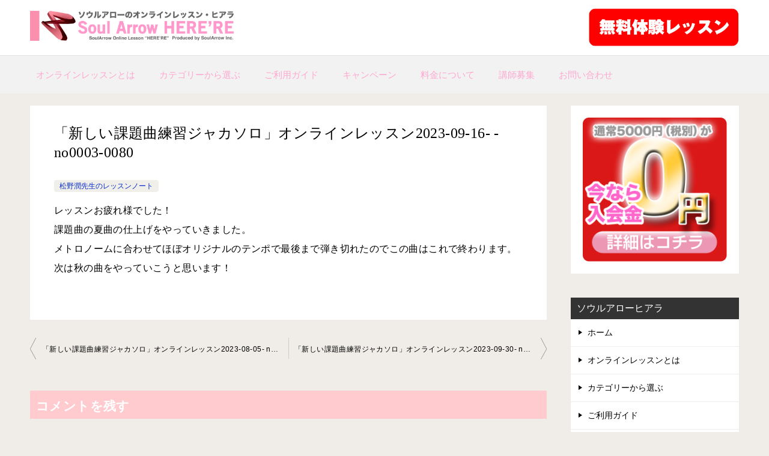

--- FILE ---
content_type: text/html; charset=UTF-8
request_url: https://herere-soularrow.net/%E3%80%8C%E6%96%B0%E3%81%97%E3%81%84%E8%AA%B2%E9%A1%8C%E6%9B%B2%E7%B7%B4%E7%BF%92%E3%82%B8%E3%83%A3%E3%82%AB%E3%82%BD%E3%83%AD%E3%80%8D%E3%82%AA%E3%83%B3%E3%83%A9%E3%82%A4%E3%83%B3%E3%83%AC%E3%83%83-2/
body_size: 8626
content:
<!doctype html>
<html lang="ja" class="col2 layout-footer-show">
<head>
<!-- Global site tag (gtag.js) - Google Analytics -->
<script async src="https://www.googletagmanager.com/gtag/js?id=UA-5277761-25"></script>
<script>
  window.dataLayer = window.dataLayer || [];
  function gtag(){dataLayer.push(arguments);}
  gtag('js', new Date());

  gtag('config', 'UA-5277761-25');
</script>	<meta charset="UTF-8">
	<meta name="viewport" content="width=device-width, initial-scale=1">
	<link rel="profile" href="http://gmpg.org/xfn/11">

	<title>「新しい課題曲練習ジャカソロ」オンラインレッスン2023-09-16- ­no0003-­0080 ｜ 〈ヒアラ〉オンラインレッスン ソウルアロー HERE&#039;RE</title>
<meta name='robots' content='max-image-preview:large' />
    <script>
        var ajaxurl = 'https://herere-soularrow.net/wp-admin/admin-ajax.php';
        var sns_cnt = false;
            </script>
	<link rel="alternate" type="application/rss+xml" title="〈ヒアラ〉オンラインレッスン ソウルアロー HERE&#039;RE &raquo; フィード" href="https://herere-soularrow.net/feed/" />
<link rel="alternate" type="application/rss+xml" title="〈ヒアラ〉オンラインレッスン ソウルアロー HERE&#039;RE &raquo; コメントフィード" href="https://herere-soularrow.net/comments/feed/" />
<link rel="alternate" type="application/rss+xml" title="〈ヒアラ〉オンラインレッスン ソウルアロー HERE&#039;RE &raquo; 「新しい課題曲練習ジャカソロ」オンラインレッスン2023-09-16- ­no0003-­0080 のコメントのフィード" href="https://herere-soularrow.net/%e3%80%8c%e6%96%b0%e3%81%97%e3%81%84%e8%aa%b2%e9%a1%8c%e6%9b%b2%e7%b7%b4%e7%bf%92%e3%82%b8%e3%83%a3%e3%82%ab%e3%82%bd%e3%83%ad%e3%80%8d%e3%82%aa%e3%83%b3%e3%83%a9%e3%82%a4%e3%83%b3%e3%83%ac%e3%83%83-2/feed/" />
<link rel='stylesheet' id='wp-block-library-css' href='https://herere-soularrow.net/wp-includes/css/dist/block-library/style.min.css?ver=6.1.9' type='text/css' media='all' />
<style id='wp-block-library-inline-css' type='text/css'>
.has-text-align-justify{text-align:justify;}
</style>
<link rel='stylesheet' id='jetpack-videopress-video-block-view-css' href='https://herere-soularrow.net/wp-content/plugins/jetpack/jetpack_vendor/automattic/jetpack-videopress/build/block-editor/blocks/video/view.css?minify=false&#038;ver=34ae973733627b74a14e' type='text/css' media='all' />
<link rel='stylesheet' id='mediaelement-css' href='https://herere-soularrow.net/wp-includes/js/mediaelement/mediaelementplayer-legacy.min.css?ver=4.2.17' type='text/css' media='all' />
<link rel='stylesheet' id='wp-mediaelement-css' href='https://herere-soularrow.net/wp-includes/js/mediaelement/wp-mediaelement.min.css?ver=6.1.9' type='text/css' media='all' />
<link rel='stylesheet' id='classic-theme-styles-css' href='https://herere-soularrow.net/wp-includes/css/classic-themes.min.css?ver=1' type='text/css' media='all' />
<style id='global-styles-inline-css' type='text/css'>
body{--wp--preset--color--black: #000000;--wp--preset--color--cyan-bluish-gray: #abb8c3;--wp--preset--color--white: #ffffff;--wp--preset--color--pale-pink: #f78da7;--wp--preset--color--vivid-red: #cf2e2e;--wp--preset--color--luminous-vivid-orange: #ff6900;--wp--preset--color--luminous-vivid-amber: #fcb900;--wp--preset--color--light-green-cyan: #7bdcb5;--wp--preset--color--vivid-green-cyan: #00d084;--wp--preset--color--pale-cyan-blue: #8ed1fc;--wp--preset--color--vivid-cyan-blue: #0693e3;--wp--preset--color--vivid-purple: #9b51e0;--wp--preset--gradient--vivid-cyan-blue-to-vivid-purple: linear-gradient(135deg,rgba(6,147,227,1) 0%,rgb(155,81,224) 100%);--wp--preset--gradient--light-green-cyan-to-vivid-green-cyan: linear-gradient(135deg,rgb(122,220,180) 0%,rgb(0,208,130) 100%);--wp--preset--gradient--luminous-vivid-amber-to-luminous-vivid-orange: linear-gradient(135deg,rgba(252,185,0,1) 0%,rgba(255,105,0,1) 100%);--wp--preset--gradient--luminous-vivid-orange-to-vivid-red: linear-gradient(135deg,rgba(255,105,0,1) 0%,rgb(207,46,46) 100%);--wp--preset--gradient--very-light-gray-to-cyan-bluish-gray: linear-gradient(135deg,rgb(238,238,238) 0%,rgb(169,184,195) 100%);--wp--preset--gradient--cool-to-warm-spectrum: linear-gradient(135deg,rgb(74,234,220) 0%,rgb(151,120,209) 20%,rgb(207,42,186) 40%,rgb(238,44,130) 60%,rgb(251,105,98) 80%,rgb(254,248,76) 100%);--wp--preset--gradient--blush-light-purple: linear-gradient(135deg,rgb(255,206,236) 0%,rgb(152,150,240) 100%);--wp--preset--gradient--blush-bordeaux: linear-gradient(135deg,rgb(254,205,165) 0%,rgb(254,45,45) 50%,rgb(107,0,62) 100%);--wp--preset--gradient--luminous-dusk: linear-gradient(135deg,rgb(255,203,112) 0%,rgb(199,81,192) 50%,rgb(65,88,208) 100%);--wp--preset--gradient--pale-ocean: linear-gradient(135deg,rgb(255,245,203) 0%,rgb(182,227,212) 50%,rgb(51,167,181) 100%);--wp--preset--gradient--electric-grass: linear-gradient(135deg,rgb(202,248,128) 0%,rgb(113,206,126) 100%);--wp--preset--gradient--midnight: linear-gradient(135deg,rgb(2,3,129) 0%,rgb(40,116,252) 100%);--wp--preset--duotone--dark-grayscale: url('#wp-duotone-dark-grayscale');--wp--preset--duotone--grayscale: url('#wp-duotone-grayscale');--wp--preset--duotone--purple-yellow: url('#wp-duotone-purple-yellow');--wp--preset--duotone--blue-red: url('#wp-duotone-blue-red');--wp--preset--duotone--midnight: url('#wp-duotone-midnight');--wp--preset--duotone--magenta-yellow: url('#wp-duotone-magenta-yellow');--wp--preset--duotone--purple-green: url('#wp-duotone-purple-green');--wp--preset--duotone--blue-orange: url('#wp-duotone-blue-orange');--wp--preset--font-size--small: 13px;--wp--preset--font-size--medium: 20px;--wp--preset--font-size--large: 36px;--wp--preset--font-size--x-large: 42px;--wp--preset--spacing--20: 0.44rem;--wp--preset--spacing--30: 0.67rem;--wp--preset--spacing--40: 1rem;--wp--preset--spacing--50: 1.5rem;--wp--preset--spacing--60: 2.25rem;--wp--preset--spacing--70: 3.38rem;--wp--preset--spacing--80: 5.06rem;}:where(.is-layout-flex){gap: 0.5em;}body .is-layout-flow > .alignleft{float: left;margin-inline-start: 0;margin-inline-end: 2em;}body .is-layout-flow > .alignright{float: right;margin-inline-start: 2em;margin-inline-end: 0;}body .is-layout-flow > .aligncenter{margin-left: auto !important;margin-right: auto !important;}body .is-layout-constrained > .alignleft{float: left;margin-inline-start: 0;margin-inline-end: 2em;}body .is-layout-constrained > .alignright{float: right;margin-inline-start: 2em;margin-inline-end: 0;}body .is-layout-constrained > .aligncenter{margin-left: auto !important;margin-right: auto !important;}body .is-layout-constrained > :where(:not(.alignleft):not(.alignright):not(.alignfull)){max-width: var(--wp--style--global--content-size);margin-left: auto !important;margin-right: auto !important;}body .is-layout-constrained > .alignwide{max-width: var(--wp--style--global--wide-size);}body .is-layout-flex{display: flex;}body .is-layout-flex{flex-wrap: wrap;align-items: center;}body .is-layout-flex > *{margin: 0;}:where(.wp-block-columns.is-layout-flex){gap: 2em;}.has-black-color{color: var(--wp--preset--color--black) !important;}.has-cyan-bluish-gray-color{color: var(--wp--preset--color--cyan-bluish-gray) !important;}.has-white-color{color: var(--wp--preset--color--white) !important;}.has-pale-pink-color{color: var(--wp--preset--color--pale-pink) !important;}.has-vivid-red-color{color: var(--wp--preset--color--vivid-red) !important;}.has-luminous-vivid-orange-color{color: var(--wp--preset--color--luminous-vivid-orange) !important;}.has-luminous-vivid-amber-color{color: var(--wp--preset--color--luminous-vivid-amber) !important;}.has-light-green-cyan-color{color: var(--wp--preset--color--light-green-cyan) !important;}.has-vivid-green-cyan-color{color: var(--wp--preset--color--vivid-green-cyan) !important;}.has-pale-cyan-blue-color{color: var(--wp--preset--color--pale-cyan-blue) !important;}.has-vivid-cyan-blue-color{color: var(--wp--preset--color--vivid-cyan-blue) !important;}.has-vivid-purple-color{color: var(--wp--preset--color--vivid-purple) !important;}.has-black-background-color{background-color: var(--wp--preset--color--black) !important;}.has-cyan-bluish-gray-background-color{background-color: var(--wp--preset--color--cyan-bluish-gray) !important;}.has-white-background-color{background-color: var(--wp--preset--color--white) !important;}.has-pale-pink-background-color{background-color: var(--wp--preset--color--pale-pink) !important;}.has-vivid-red-background-color{background-color: var(--wp--preset--color--vivid-red) !important;}.has-luminous-vivid-orange-background-color{background-color: var(--wp--preset--color--luminous-vivid-orange) !important;}.has-luminous-vivid-amber-background-color{background-color: var(--wp--preset--color--luminous-vivid-amber) !important;}.has-light-green-cyan-background-color{background-color: var(--wp--preset--color--light-green-cyan) !important;}.has-vivid-green-cyan-background-color{background-color: var(--wp--preset--color--vivid-green-cyan) !important;}.has-pale-cyan-blue-background-color{background-color: var(--wp--preset--color--pale-cyan-blue) !important;}.has-vivid-cyan-blue-background-color{background-color: var(--wp--preset--color--vivid-cyan-blue) !important;}.has-vivid-purple-background-color{background-color: var(--wp--preset--color--vivid-purple) !important;}.has-black-border-color{border-color: var(--wp--preset--color--black) !important;}.has-cyan-bluish-gray-border-color{border-color: var(--wp--preset--color--cyan-bluish-gray) !important;}.has-white-border-color{border-color: var(--wp--preset--color--white) !important;}.has-pale-pink-border-color{border-color: var(--wp--preset--color--pale-pink) !important;}.has-vivid-red-border-color{border-color: var(--wp--preset--color--vivid-red) !important;}.has-luminous-vivid-orange-border-color{border-color: var(--wp--preset--color--luminous-vivid-orange) !important;}.has-luminous-vivid-amber-border-color{border-color: var(--wp--preset--color--luminous-vivid-amber) !important;}.has-light-green-cyan-border-color{border-color: var(--wp--preset--color--light-green-cyan) !important;}.has-vivid-green-cyan-border-color{border-color: var(--wp--preset--color--vivid-green-cyan) !important;}.has-pale-cyan-blue-border-color{border-color: var(--wp--preset--color--pale-cyan-blue) !important;}.has-vivid-cyan-blue-border-color{border-color: var(--wp--preset--color--vivid-cyan-blue) !important;}.has-vivid-purple-border-color{border-color: var(--wp--preset--color--vivid-purple) !important;}.has-vivid-cyan-blue-to-vivid-purple-gradient-background{background: var(--wp--preset--gradient--vivid-cyan-blue-to-vivid-purple) !important;}.has-light-green-cyan-to-vivid-green-cyan-gradient-background{background: var(--wp--preset--gradient--light-green-cyan-to-vivid-green-cyan) !important;}.has-luminous-vivid-amber-to-luminous-vivid-orange-gradient-background{background: var(--wp--preset--gradient--luminous-vivid-amber-to-luminous-vivid-orange) !important;}.has-luminous-vivid-orange-to-vivid-red-gradient-background{background: var(--wp--preset--gradient--luminous-vivid-orange-to-vivid-red) !important;}.has-very-light-gray-to-cyan-bluish-gray-gradient-background{background: var(--wp--preset--gradient--very-light-gray-to-cyan-bluish-gray) !important;}.has-cool-to-warm-spectrum-gradient-background{background: var(--wp--preset--gradient--cool-to-warm-spectrum) !important;}.has-blush-light-purple-gradient-background{background: var(--wp--preset--gradient--blush-light-purple) !important;}.has-blush-bordeaux-gradient-background{background: var(--wp--preset--gradient--blush-bordeaux) !important;}.has-luminous-dusk-gradient-background{background: var(--wp--preset--gradient--luminous-dusk) !important;}.has-pale-ocean-gradient-background{background: var(--wp--preset--gradient--pale-ocean) !important;}.has-electric-grass-gradient-background{background: var(--wp--preset--gradient--electric-grass) !important;}.has-midnight-gradient-background{background: var(--wp--preset--gradient--midnight) !important;}.has-small-font-size{font-size: var(--wp--preset--font-size--small) !important;}.has-medium-font-size{font-size: var(--wp--preset--font-size--medium) !important;}.has-large-font-size{font-size: var(--wp--preset--font-size--large) !important;}.has-x-large-font-size{font-size: var(--wp--preset--font-size--x-large) !important;}
.wp-block-navigation a:where(:not(.wp-element-button)){color: inherit;}
:where(.wp-block-columns.is-layout-flex){gap: 2em;}
.wp-block-pullquote{font-size: 1.5em;line-height: 1.6;}
</style>
<link rel='stylesheet' id='contact-form-7-css' href='https://herere-soularrow.net/wp-content/plugins/contact-form-7/includes/css/styles.css?ver=5.7.7' type='text/css' media='all' />
<link rel='stylesheet' id='whats-new-style-css' href='https://herere-soularrow.net/wp-content/plugins/whats-new-genarator/whats-new.css?ver=2.0.2' type='text/css' media='all' />
<link rel='stylesheet' id='wp-show-posts-css' href='https://herere-soularrow.net/wp-content/plugins/wp-show-posts/css/wp-show-posts-min.css?ver=1.1.6' type='text/css' media='all' />
<link rel='stylesheet' id='keni-style-css' href='https://herere-soularrow.net/wp-content/themes/keni80_wp_standard_all_202010161810/style.css?ver=6.1.9' type='text/css' media='all' />
<link rel='stylesheet' id='keni_base-css' href='https://herere-soularrow.net/wp-content/themes/keni80_wp_standard_all_202010161810/base.css?ver=6.1.9' type='text/css' media='all' />
<link rel='stylesheet' id='keni-advanced-css' href='https://herere-soularrow.net/wp-content/themes/keni80_wp_standard_all_202010161810/advanced.css?ver=6.1.9' type='text/css' media='all' />
<link rel='stylesheet' id='keni_base_default-css' href='https://herere-soularrow.net/wp-content/themes/keni80_wp_standard_all_202010161810/default-style.css?ver=6.1.9' type='text/css' media='all' />
<link rel='stylesheet' id='newpost-catch-css' href='https://herere-soularrow.net/wp-content/plugins/newpost-catch/style.css?ver=6.1.9' type='text/css' media='all' />
<link rel='stylesheet' id='jetpack_css-css' href='https://herere-soularrow.net/wp-content/plugins/jetpack/css/jetpack.css?ver=12.5.1' type='text/css' media='all' />
<link rel="canonical" href="https://herere-soularrow.net/%e3%80%8c%e6%96%b0%e3%81%97%e3%81%84%e8%aa%b2%e9%a1%8c%e6%9b%b2%e7%b7%b4%e7%bf%92%e3%82%b8%e3%83%a3%e3%82%ab%e3%82%bd%e3%83%ad%e3%80%8d%e3%82%aa%e3%83%b3%e3%83%a9%e3%82%a4%e3%83%b3%e3%83%ac%e3%83%83-2/" />
<link rel="EditURI" type="application/rsd+xml" title="RSD" href="https://herere-soularrow.net/xmlrpc.php?rsd" />
<link rel='shortlink' href='https://wp.me/p5dm7v-RN' />
<meta name="description" content="レッスンお疲れ様でした！ 課題曲の夏曲の仕上げをやっていきました。 メトロノームに合わせてほぼオリジナルのテンポで最後まで弾き切れたのでこの曲はこれで終わります。 次は秋の曲をやっていこうと思います！">
        <!--OGP-->
		<meta property="og:type" content="article" />
<meta property="og:url" content="https://herere-soularrow.net/%e3%80%8c%e6%96%b0%e3%81%97%e3%81%84%e8%aa%b2%e9%a1%8c%e6%9b%b2%e7%b7%b4%e7%bf%92%e3%82%b8%e3%83%a3%e3%82%ab%e3%82%bd%e3%83%ad%e3%80%8d%e3%82%aa%e3%83%b3%e3%83%a9%e3%82%a4%e3%83%b3%e3%83%ac%e3%83%83-2/" />
        <meta property="og:title" content="「新しい課題曲練習ジャカソロ」オンラインレッスン2023-09-16- ­no0003-­0080 ｜ 〈ヒアラ〉オンラインレッスン ソウルアロー HERE&#039;RE"/>
        <meta property="og:description" content="レッスンお疲れ様でした！ 課題曲の夏曲の仕上げをやっていきました。 メトロノームに合わせてほぼオリジナルのテンポで最後まで弾き切れたのでこの曲はこれで終わります。 次は秋の曲をやっていこうと思います！">
        <meta property="og:site_name" content="〈ヒアラ〉オンラインレッスン ソウルアロー HERE&#039;RE">
        <meta property="og:image" content="https://herere-soularrow.net/wp-content/uploads/2020/04/herere_eye.jpg">
		            <meta property="og:image:type" content="image/jpeg">
			            <meta property="og:image:width" content="800">
            <meta property="og:image:height" content="504">
			        <meta property="og:locale" content="ja_JP">
		        <!--OGP-->
		            <!-- Twitter Cards -->
			                    <meta name="twitter:card" content="summary_large_image"/>
                    <meta name="twitter:image" content="https://herere-soularrow.net/wp-content/uploads/2020/04/herere_eye.jpg"/>
            <!--/Twitter Cards-->
			
<!-- Jetpack Open Graph Tags -->
<meta property="og:type" content="article" />
<meta property="og:title" content="「新しい課題曲練習ジャカソロ」オンラインレッスン2023-09-16- ­no0003-­0080" />
<meta property="og:url" content="https://herere-soularrow.net/%e3%80%8c%e6%96%b0%e3%81%97%e3%81%84%e8%aa%b2%e9%a1%8c%e6%9b%b2%e7%b7%b4%e7%bf%92%e3%82%b8%e3%83%a3%e3%82%ab%e3%82%bd%e3%83%ad%e3%80%8d%e3%82%aa%e3%83%b3%e3%83%a9%e3%82%a4%e3%83%b3%e3%83%ac%e3%83%83-2/" />
<meta property="og:description" content="レッスンお疲れ様でした！ 課題曲の夏曲の仕上げをやっていきました。 メトロノームに合わせてほぼオリジナルのテン&hellip;" />
<meta property="article:published_time" content="2023-09-16T10:28:35+00:00" />
<meta property="article:modified_time" content="2023-09-16T10:28:35+00:00" />
<meta property="og:site_name" content="〈ヒアラ〉オンラインレッスン ソウルアロー HERE&#039;RE" />
<meta property="og:image" content="https://herere-soularrow.net/wp-content/uploads/2020/04/herere_eye.jpg" />
<meta property="og:image:width" content="800" />
<meta property="og:image:height" content="504" />
<meta property="og:image:alt" content="" />
<meta property="og:locale" content="ja_JP" />
<meta name="twitter:creator" content="@hereresoularrow" />
<meta name="twitter:text:title" content="「新しい課題曲練習ジャカソロ」オンラインレッスン2023-09-16- ­no0003-­0080" />
<meta name="twitter:image" content="https://herere-soularrow.net/wp-content/uploads/2020/04/herere_eye.jpg?w=640" />
<meta name="twitter:card" content="summary_large_image" />

<!-- End Jetpack Open Graph Tags -->
<link rel="icon" href="https://herere-soularrow.net/wp-content/uploads/0693a4dfb2d7f3ac34310a95e9c1414d-300x300.jpg" sizes="32x32" />
<link rel="icon" href="https://herere-soularrow.net/wp-content/uploads/0693a4dfb2d7f3ac34310a95e9c1414d-300x300.jpg" sizes="192x192" />
<link rel="apple-touch-icon" href="https://herere-soularrow.net/wp-content/uploads/0693a4dfb2d7f3ac34310a95e9c1414d-300x300.jpg" />
<meta name="msapplication-TileImage" content="https://herere-soularrow.net/wp-content/uploads/0693a4dfb2d7f3ac34310a95e9c1414d-300x300.jpg" />
</head>

<body class="post-template-default single single-post postid-3335 single-format-standard wp-custom-logo"><!--ページの属性-->

<div id="top" class="keni-container">

<!--▼▼ ヘッダー ▼▼-->
<div class="keni-header_wrap">
	<div class="keni-header_outer">
		
		<header class="keni-header keni-header_col1">
			<div class="keni-header_inner">

							<p class="site-title"><a href="https://herere-soularrow.net/" rel="home"><img src="https://herere-soularrow.net/wp-content/uploads/2014/11/hrere_logo.png" alt="〈ヒアラ〉オンラインレッスン ソウルアロー HERE&#039;RE"width='1100' height='180'></a></p>
			
			<div class="keni-header_cont">
			<p class="tel-number">
<a href="/contact_01/"><img src="/wp-content/uploads/2014/12/contact.png" alt="" width="250" /></a></p>			</div>

			</div><!--keni-header_inner-->
		</header><!--keni-header-->	</div><!--keni-header_outer-->
</div><!--keni-header_wrap-->
<!--▲▲ ヘッダー ▲▲-->

<div id="click-space"></div>

<!--▼▼ グローバルナビ ▼▼-->
<div class="keni-gnav_wrap">
	<div class="keni-gnav_outer">
		<nav class="keni-gnav">
			<div class="keni-gnav_inner">

				<ul id="menu" class="keni-gnav_cont">
				<li id="menu-item-94" class="menu-item menu-item-type-post_type menu-item-object-page menu-item-94"><a href="https://herere-soularrow.net/%e3%82%aa%e3%83%b3%e3%83%a9%e3%82%a4%e3%83%b3%e3%83%ac%e3%83%83%e3%82%b9%e3%83%b3%e3%81%a8%e3%81%af/">オンラインレッスンとは</a></li>
<li id="menu-item-97" class="menu-item menu-item-type-post_type menu-item-object-page menu-item-97"><a href="https://herere-soularrow.net/%e3%82%ab%e3%83%86%e3%82%b4%e3%83%aa%e3%83%bc%e3%81%8b%e3%82%89%e9%81%b8%e3%81%b6/">カテゴリーから選ぶ</a></li>
<li id="menu-item-96" class="menu-item menu-item-type-post_type menu-item-object-page menu-item-96"><a href="https://herere-soularrow.net/%e3%81%94%e5%88%a9%e7%94%a8%e3%82%ac%e3%82%a4%e3%83%89/">ご利用ガイド</a></li>
<li id="menu-item-92" class="menu-item menu-item-type-post_type menu-item-object-page menu-item-92"><a href="https://herere-soularrow.net/%e3%82%ad%e3%83%a3%e3%83%b3%e3%83%9a%e3%83%bc%e3%83%b3/">キャンペーン</a></li>
<li id="menu-item-93" class="menu-item menu-item-type-post_type menu-item-object-page menu-item-93"><a href="https://herere-soularrow.net/%e6%96%99%e9%87%91/">料金について</a></li>
<li id="menu-item-620" class="menu-item menu-item-type-post_type menu-item-object-page menu-item-620"><a href="https://herere-soularrow.net/%e8%ac%9b%e5%b8%ab%e5%8b%9f%e9%9b%86%e6%b1%82%e4%ba%ba%e3%81%a8%e6%8e%a1%e7%94%a8%e3%81%ab%e3%81%a4%e3%81%84%e3%81%a6/">講師募集</a></li>
<li id="menu-item-95" class="menu-item menu-item-type-post_type menu-item-object-page menu-item-95"><a href="https://herere-soularrow.net/contact_01/">お問い合わせ</a></li>
				<li class="menu-search"><div class="search-box">
	<form role="search" method="get" id="keni_search" class="searchform" action="https://herere-soularrow.net/">
		<input type="text" value="" name="s"><button class="btn-search"><img src="https://herere-soularrow.net/wp-content/themes/keni80_wp_standard_all_202010161810/images/icon/search_black.svg" width="18" height="18" alt="検索"></button>
	</form>
</div></li>
				</ul>
			</div>
			<div class="keni-gnav_btn_wrap">
				<div class="keni-gnav_btn"><span class="keni-gnav_btn_icon-open"></span></div>
			</div>
		</nav>
	</div>
</div>



<div class="keni-main_wrap">
	<div class="keni-main_outer">

		<!--▼▼ メインコンテンツ ▼▼-->
		<main id="main" class="keni-main">
			<div class="keni-main_inner">

				<aside class="free-area free-area_before-title">
									</aside><!-- #secondary -->

		<article class="post-3335 post type-post status-publish format-standard has-post-thumbnail category-103 keni-section" itemscope itemtype="http://schema.org/Article">
<meta itemscope itemprop="mainEntityOfPage"  itemType="https://schema.org/WebPage" itemid="https://herere-soularrow.net/%e3%80%8c%e6%96%b0%e3%81%97%e3%81%84%e8%aa%b2%e9%a1%8c%e6%9b%b2%e7%b7%b4%e7%bf%92%e3%82%b8%e3%83%a3%e3%82%ab%e3%82%bd%e3%83%ad%e3%80%8d%e3%82%aa%e3%83%b3%e3%83%a9%e3%82%a4%e3%83%b3%e3%83%ac%e3%83%83-2/" />

<div class="keni-section_wrap article_wrap">
	<div class="keni-section">

		<header class="article-header">
			<h1 class="entry_title" itemprop="headline">「新しい課題曲練習ジャカソロ」オンラインレッスン2023-09-16- ­no0003-­0080</h1>
			<div class="entry_status">
		<ul class="entry_category">
		<li class="entry_category_item %e6%9d%be%e9%87%8e%e6%bd%a4%e5%85%88%e7%94%9f%e3%81%ae%e3%83%ac%e3%83%83%e3%82%b9%e3%83%b3%e3%83%8e%e3%83%bc%e3%83%88"><a href="https://herere-soularrow.net/category/%e3%83%ac%e3%83%83%e3%82%b9%e3%83%b3%e3%83%8e%e3%83%bc%e3%83%88/%e6%9d%be%e9%87%8e%e6%bd%a4%e5%85%88%e7%94%9f%e3%81%ae%e3%83%ac%e3%83%83%e3%82%b9%e3%83%b3%e3%83%8e%e3%83%bc%e3%83%88/">松野潤先生のレッスンノート</a></li>	</ul>
</div>					</header><!-- .article-header -->

		<div class="article-body" itemprop="articleBody">
			
			<p>レッスンお疲れ様でした！<br />
課題曲の夏曲の仕上げをやっていきました。<br />
メトロノームに合わせてほぼオリジナルのテンポで最後まで弾き切れたのでこの曲はこれで終わります。<br />
次は秋の曲をやっていこうと思います！</p>

		</div><!-- .article-body -->

	    </div><!-- .keni-section -->
</div><!-- .keni-section_wrap -->


<div class="behind-article-area">

<div class="keni-section_wrap keni-section_wrap_style02">
	<div class="keni-section">


				
	<nav class="navigation post-navigation" aria-label="投稿">
		<h2 class="screen-reader-text">投稿ナビゲーション</h2>
		<div class="nav-links"><div class="nav-previous"><a href="https://herere-soularrow.net/%e3%80%8c%e6%96%b0%e3%81%97%e3%81%84%e8%aa%b2%e9%a1%8c%e6%9b%b2%e7%b7%b4%e7%bf%92%e3%82%b8%e3%83%a3%e3%82%ab%e3%82%bd%e3%83%ad%e3%80%8d%e3%82%aa%e3%83%b3%e3%83%a9%e3%82%a4%e3%83%b3%e3%83%ac%e3%83%83/">「新しい課題曲練習ジャカソロ」オンラインレッスン2023-08-05- ­no0003-­0080</a></div><div class="nav-next"><a href="https://herere-soularrow.net/%e3%80%8c%e6%96%b0%e3%81%97%e3%81%84%e8%aa%b2%e9%a1%8c%e6%9b%b2%e7%b7%b4%e7%bf%92%e3%82%b8%e3%83%a3%e3%82%ab%e3%82%bd%e3%83%ad%e3%80%8d%e3%82%aa%e3%83%b3%e3%83%a9%e3%82%a4%e3%83%b3%e3%83%ac%e3%83%83-3/">「新しい課題曲練習ジャカソロ」オンラインレッスン2023-09-30- ­no0003-­0080</a></div></div>
	</nav>
	</div>
</div>
</div><!-- .behind-article-area -->

</article><!-- #post-## -->



<div class="keni-section_wrap keni-section_wrap_style02">
	<section id="comments" class="comments-area keni-section">


	<div id="respond" class="comment-respond">
		<h2 id="reply-title" class="comment-reply-title">コメントを残す</h2><form action="https://herere-soularrow.net/wp-comments-post.php" method="post" id="commentform" class="comment-form" novalidate><div class="comment-form-author"><p class="comment-form_item_title"><label for="author"><small>名前 <span class="required">必須</span></small></label></p><p class="comment-form_item_input"><input id="author" class="w60" name="author" type="text" value="" size="30" aria-required="true" required="required" /></p></div>
<div class="comment-form-email comment-form-mail"><p class="comment-form_item_title"><label for="email"><small>メール（公開されません） <span class="required">必須</span></small></label></p><p class="comment-form_item_input"><input id="email" class="w60" name="email" type="email" value="" size="30" aria-required="true" required="required" /></p></div>
<div class="comment-form-url"><p class="comment-form_item_title"><label for="url"><small>サイト</small></label></p><p class="comment-form_item_input"><input id="url" class="w60" name="url" type="url" value="" size="30" /></p></div>
<p class="comment-form-comment comment-form_item_title"><label for="comment"><small>コメント</small></label></p><p class="comment-form_item_textarea"><textarea id="comment" name="comment" class="w100" cols="45" rows="8" maxlength="65525" aria-required="true" required="required"></textarea></p><div class="form-submit al-c m20-t"><p><input name="submit" type="submit" id="submit" class="submit btn btn-form01 dir-arw_r btn_style03" value="コメントを送信" /> <input type='hidden' name='comment_post_ID' value='3335' id='comment_post_ID' />
<input type='hidden' name='comment_parent' id='comment_parent' value='0' />
</p></div><p style="display: none;"><input type="hidden" id="akismet_comment_nonce" name="akismet_comment_nonce" value="4f89bbd35f" /></p><p style="display: none !important;" class="akismet-fields-container" data-prefix="ak_"><label>&#916;<textarea name="ak_hp_textarea" cols="45" rows="8" maxlength="100"></textarea></label><input type="hidden" id="ak_js_1" name="ak_js" value="62"/><script>document.getElementById( "ak_js_1" ).setAttribute( "value", ( new Date() ).getTime() );</script></p></form>	</div><!-- #respond -->
		
</section>
</div>
				<aside class="free-area free-area_after-cont">
									</aside><!-- #secondary -->

			</div><!-- .keni-main_inner -->
		</main><!-- .keni-main -->


<aside id="secondary" class="keni-sub">
	<div id="text-2" class="keni-section_wrap widget widget_text"><section class="keni-section">			<div class="textwidget"><a href="/キャンペーン/"><img src="/wp-content/uploads/2014/11/muryoucamp2.png" alt="キャンペーン" width="100%"  class="alignnone size-full wp-image-443" /></a></div>
		</section></div><div id="nav_menu-2" class="keni-section_wrap widget widget_nav_menu"><section class="keni-section"><h3 class="sub-section_title">ソウルアローヒアラ</h3><div class="menu-%e3%83%95%e3%83%83%e3%82%bf%e3%83%bc%e3%83%a1%e3%83%8b%e3%83%a5%e3%83%bc-container"><ul id="menu-%e3%83%95%e3%83%83%e3%82%bf%e3%83%bc%e3%83%a1%e3%83%8b%e3%83%a5%e3%83%bc" class="menu"><li id="menu-item-251" class="menu-item menu-item-type-custom menu-item-object-custom menu-item-home menu-item-251"><a href="http://herere-soularrow.net/">ホーム</a></li>
<li id="menu-item-255" class="menu-item menu-item-type-post_type menu-item-object-page menu-item-255"><a href="https://herere-soularrow.net/%e3%82%aa%e3%83%b3%e3%83%a9%e3%82%a4%e3%83%b3%e3%83%ac%e3%83%83%e3%82%b9%e3%83%b3%e3%81%a8%e3%81%af/">オンラインレッスンとは</a></li>
<li id="menu-item-252" class="menu-item menu-item-type-post_type menu-item-object-page menu-item-252"><a href="https://herere-soularrow.net/%e3%82%ab%e3%83%86%e3%82%b4%e3%83%aa%e3%83%bc%e3%81%8b%e3%82%89%e9%81%b8%e3%81%b6/">カテゴリーから選ぶ</a></li>
<li id="menu-item-256" class="menu-item menu-item-type-post_type menu-item-object-page menu-item-256"><a href="https://herere-soularrow.net/%e3%81%94%e5%88%a9%e7%94%a8%e3%82%ac%e3%82%a4%e3%83%89/">ご利用ガイド</a></li>
<li id="menu-item-253" class="menu-item menu-item-type-post_type menu-item-object-page menu-item-253"><a href="https://herere-soularrow.net/%e3%82%ad%e3%83%a3%e3%83%b3%e3%83%9a%e3%83%bc%e3%83%b3/">キャンペーン</a></li>
<li id="menu-item-254" class="menu-item menu-item-type-post_type menu-item-object-page menu-item-254"><a href="https://herere-soularrow.net/%e6%96%99%e9%87%91/">料金について</a></li>
<li id="menu-item-257" class="menu-item menu-item-type-post_type menu-item-object-page menu-item-257"><a href="https://herere-soularrow.net/%e4%bc%9a%e7%a4%be%e6%a6%82%e8%a6%81/">会社概要</a></li>
<li id="menu-item-258" class="menu-item menu-item-type-post_type menu-item-object-page menu-item-258"><a href="https://herere-soularrow.net/%e8%ac%9b%e5%b8%ab%e5%8b%9f%e9%9b%86%e6%b1%82%e4%ba%ba%e3%81%a8%e6%8e%a1%e7%94%a8%e3%81%ab%e3%81%a4%e3%81%84%e3%81%a6/">講師募集 求人と採用について</a></li>
<li id="menu-item-259" class="menu-item menu-item-type-post_type menu-item-object-page menu-item-259"><a href="https://herere-soularrow.net/contact_01/">お問い合わせ</a></li>
</ul></div></section></div><div id="nav_menu-3" class="keni-section_wrap widget widget_nav_menu"><section class="keni-section"><h3 class="sub-section_title">カテゴリーから選ぶ</h3><div class="menu-%e3%82%ab%e3%83%86%e3%82%b4%e3%83%aa%e3%83%bc%e3%81%8b%e3%82%89%e9%81%b8%e3%81%b6-container"><ul id="menu-%e3%82%ab%e3%83%86%e3%82%b4%e3%83%aa%e3%83%bc%e3%81%8b%e3%82%89%e9%81%b8%e3%81%b6" class="menu"><li id="menu-item-705" class="menu-item menu-item-type-taxonomy menu-item-object-category menu-item-705"><a href="https://herere-soularrow.net/category/%e9%9f%b3%e6%a5%bd/">音楽</a></li>
<li id="menu-item-706" class="menu-item menu-item-type-taxonomy menu-item-object-category menu-item-706"><a href="https://herere-soularrow.net/category/%e7%b5%b5%e7%94%bb%e3%83%bb%e3%83%9a%e3%82%a4%e3%83%b3%e3%83%88/">絵画・ペイント</a></li>
<li id="menu-item-707" class="menu-item menu-item-type-taxonomy menu-item-object-category menu-item-707"><a href="https://herere-soularrow.net/category/%e7%bf%92%e5%ad%97/">習字</a></li>
<li id="menu-item-701" class="menu-item menu-item-type-taxonomy menu-item-object-category menu-item-701"><a href="https://herere-soularrow.net/category/%e3%83%98%e3%82%a2%e3%83%a1%e3%82%a4%e3%82%af/">ヘアメイク</a></li>
<li id="menu-item-699" class="menu-item menu-item-type-taxonomy menu-item-object-category menu-item-699"><a href="https://herere-soularrow.net/category/%e5%a4%96%e5%9b%bd%e8%aa%9e/">外国語</a></li>
<li id="menu-item-700" class="menu-item menu-item-type-taxonomy menu-item-object-category menu-item-700"><a href="https://herere-soularrow.net/category/%e3%83%93%e3%82%b8%e3%83%8d%e3%82%b9%e3%82%b9%e3%82%ad%e3%83%ab/">ビジネススキル</a></li>
<li id="menu-item-704" class="menu-item menu-item-type-taxonomy menu-item-object-category menu-item-704"><a href="https://herere-soularrow.net/category/%e3%82%ab%e3%82%a6%e3%83%b3%e3%82%bb%e3%83%aa%e3%83%b3%e3%82%b0%e3%83%bb%e3%82%b3%e3%83%bc%e3%83%81%e3%83%b3%e3%82%b0%e3%83%bb%e3%82%bb%e3%83%a9%e3%83%94%e3%83%bc/">カウンセリング･コーチング･セラピー</a></li>
<li id="menu-item-702" class="menu-item menu-item-type-taxonomy menu-item-object-category menu-item-702"><a href="https://herere-soularrow.net/category/%e3%82%a2%e3%83%ad%e3%83%9e%e3%83%bb%e5%90%84%e7%a8%ae%e7%99%82%e6%b3%95/">アロマ・各種療法</a></li>
<li id="menu-item-703" class="menu-item menu-item-type-taxonomy menu-item-object-category menu-item-703"><a href="https://herere-soularrow.net/category/%e3%82%a8%e3%82%b9%e3%83%86%e3%83%bb%e7%be%8e%e5%ae%b9/">エステ・美容</a></li>
<li id="menu-item-1558" class="menu-item menu-item-type-taxonomy menu-item-object-category menu-item-1558"><a href="https://herere-soularrow.net/category/%e3%83%9c%e3%83%87%e3%82%a3%e3%83%a1%e3%83%b3%e3%83%86%e3%83%8a%e3%83%b3%e3%82%b9/">ボディメンテナンス</a></li>
<li id="menu-item-808" class="menu-item menu-item-type-taxonomy menu-item-object-category menu-item-808"><a href="https://herere-soularrow.net/category/it%e3%83%bb%e3%82%b3%e3%83%b3%e3%83%94%e3%83%a5%e3%83%bc%e3%82%bf%e3%83%bc/">IT・コンピューター</a></li>
<li id="menu-item-1066" class="menu-item menu-item-type-taxonomy menu-item-object-category menu-item-1066"><a href="https://herere-soularrow.net/category/%e3%83%80%e3%83%b3%e3%82%b9/">ダンス</a></li>
</ul></div></section></div><div id="text-3" class="keni-section_wrap widget widget_text"><section class="keni-section"><h3 class="sub-section_title">お問い合わせ</h3>			<div class="textwidget"><p class="otoiawase"><a title="お問い合わせ" href="/contact_01/">お問い合わせ</a></p>

<br/>

ソウルアロー《ヒアラ》<br/ >
レッスン事務局</div>
		</section></div><div id="media_image-2" class="keni-section_wrap widget widget_media_image"><section class="keni-section"><h3 class="sub-section_title">ソウルアロー〈ヒアラ〉</h3><img width="165" height="165" src="https://herere-soularrow.net/wp-content/uploads/2014/11/hererebox.png" class="image wp-image-367 alignnone attachment-165x173 size-165x173" alt="" decoding="async" loading="lazy" style="max-width: 100%; height: auto;" srcset="https://herere-soularrow.net/wp-content/uploads/2014/11/hererebox.png 422w, https://herere-soularrow.net/wp-content/uploads/2014/11/hererebox-150x150.png 150w, https://herere-soularrow.net/wp-content/uploads/2014/11/hererebox-300x300.png 300w, https://herere-soularrow.net/wp-content/uploads/2014/11/hererebox-60x60.png 60w" sizes="(max-width: 165px) 100vw, 165px" /></section></div><div id="search-2" class="keni-section_wrap widget widget_search"><section class="keni-section"><div class="search-box">
	<form role="search" method="get" id="keni_search" class="searchform" action="https://herere-soularrow.net/">
		<input type="text" value="" name="s"><button class="btn-search"><img src="https://herere-soularrow.net/wp-content/themes/keni80_wp_standard_all_202010161810/images/icon/search_black.svg" width="18" height="18" alt="検索"></button>
	</form>
</div></section></div></aside><!-- #secondary -->

	</div><!--keni-main_outer-->
</div><!--keni-main_wrap-->

<!--▼▼ パン屑リスト ▼▼-->
<div class="keni-breadcrumb-list_wrap">
	<div class="keni-breadcrumb-list_outer">
		<nav class="keni-breadcrumb-list">
			<ol class="keni-breadcrumb-list_inner" itemscope itemtype="http://schema.org/BreadcrumbList">
				<li itemprop="itemListElement" itemscope itemtype="http://schema.org/ListItem">
					<a itemprop="item" href="https://herere-soularrow.net"><span itemprop="name">TOP</span> </a>
					<meta itemprop="position" content="1" />
				</li>
				<li itemprop="itemListElement" itemscope itemtype="http://schema.org/ListItem">
					<a itemprop="item" href="https://herere-soularrow.net/category/%e3%83%ac%e3%83%83%e3%82%b9%e3%83%b3%e3%83%8e%e3%83%bc%e3%83%88/"><span itemprop="name">レッスンノート</span></a>
					<meta itemprop="position" content="2" />
				</li>
				<li itemprop="itemListElement" itemscope itemtype="http://schema.org/ListItem">
					<a itemprop="item" href="https://herere-soularrow.net/category/%e3%83%ac%e3%83%83%e3%82%b9%e3%83%b3%e3%83%8e%e3%83%bc%e3%83%88/%e6%9d%be%e9%87%8e%e6%bd%a4%e5%85%88%e7%94%9f%e3%81%ae%e3%83%ac%e3%83%83%e3%82%b9%e3%83%b3%e3%83%8e%e3%83%bc%e3%83%88/"><span itemprop="name">松野潤先生のレッスンノート</span></a>
					<meta itemprop="position" content="3" />
				</li>
				<li>「新しい課題曲練習ジャカソロ」オンラインレッスン2023-09-16- ­no0003-­0080</li>
			</ol>
		</nav>
	</div><!--keni-breadcrumb-list_outer-->
</div><!--keni-breadcrumb-list_wrap-->
<!--▲▲ パン屑リスト ▲▲-->


<!--▼▼ footer ▼▼-->
<div class="keni-footer_wrap">
	<div class="keni-footer_outer">
		<footer class="keni-footer">

			<div class="keni-footer_inner">
				<div class="keni-footer-cont_wrap">
															
				</div><!--keni-section_wrap-->
			</div><!--keni-footer_inner-->
		</footer><!--keni-footer-->
        <div class="footer-menu">
			<div class="menu-%e3%83%95%e3%83%83%e3%82%bf%e3%83%bc2-container"><ul id="menu-%e3%83%95%e3%83%83%e3%82%bf%e3%83%bc2" class="menu"><li id="menu-item-1175" class="menu-item menu-item-type-post_type menu-item-object-page menu-item-1175"><a href="https://herere-soularrow.net/%e4%bc%9a%e7%a4%be%e6%a6%82%e8%a6%81/">会社概要</a></li>
<li id="menu-item-1173" class="menu-item menu-item-type-post_type menu-item-object-page menu-item-privacy-policy menu-item-1173"><a href="https://herere-soularrow.net/%e3%83%97%e3%83%a9%e3%82%a4%e3%83%90%e3%82%b7%e3%83%bc%e3%83%9d%e3%83%aa%e3%82%b7%e3%83%bc/">プライバシーポリシー</a></li>
<li id="menu-item-1174" class="menu-item menu-item-type-post_type menu-item-object-page menu-item-1174"><a href="https://herere-soularrow.net/%e3%81%94%e5%88%a9%e7%94%a8%e3%82%ac%e3%82%a4%e3%83%89/">ご利用ガイド</a></li>
<li id="menu-item-1176" class="menu-item menu-item-type-post_type menu-item-object-page menu-item-1176"><a href="https://herere-soularrow.net/%e8%ac%9b%e5%b8%ab%e5%8b%9f%e9%9b%86%e6%b1%82%e4%ba%ba%e3%81%a8%e6%8e%a1%e7%94%a8%e3%81%ab%e3%81%a4%e3%81%84%e3%81%a6/">講師募集 求人と採用について</a></li>
<li id="menu-item-1177" class="menu-item menu-item-type-post_type menu-item-object-page menu-item-1177"><a href="https://herere-soularrow.net/contact_01/">お問い合わせ</a></li>
</ul></div>        </div>
		<div class="keni-copyright_wrap">
			<div class="keni-copyright">

				<small>&copy; 2025 〈ヒアラ〉オンラインレッスン ソウルアロー HERE&#039;RE</small>

			</div><!--keni-copyright_wrap-->
		</div><!--keni-copyright_wrap-->
	</div><!--keni-footer_outer-->
</div><!--keni-footer_wrap-->
<!--▲▲ footer ▲▲-->


</div><!--keni-container-->

<!--▼ページトップ-->
<p class="page-top"><a href="#top"></a></p>
<!--▲ページトップ-->

<script type='text/javascript' src='https://herere-soularrow.net/wp-content/plugins/contact-form-7/includes/swv/js/index.js?ver=5.7.7' id='swv-js'></script>
<script type='text/javascript' id='contact-form-7-js-extra'>
/* <![CDATA[ */
var wpcf7 = {"api":{"root":"https:\/\/herere-soularrow.net\/wp-json\/","namespace":"contact-form-7\/v1"}};
/* ]]> */
</script>
<script type='text/javascript' src='https://herere-soularrow.net/wp-content/plugins/contact-form-7/includes/js/index.js?ver=5.7.7' id='contact-form-7-js'></script>
<script type='text/javascript' src='https://herere-soularrow.net/wp-includes/js/jquery/jquery.min.js?ver=3.6.1' id='jquery-core-js'></script>
<script type='text/javascript' src='https://herere-soularrow.net/wp-includes/js/jquery/jquery-migrate.min.js?ver=3.3.2' id='jquery-migrate-js'></script>
<script type='text/javascript' src='https://herere-soularrow.net/wp-content/themes/keni80_wp_standard_all_202010161810/js/navigation.js?ver=20151215' id='keni-navigation-js'></script>
<script type='text/javascript' src='https://herere-soularrow.net/wp-content/themes/keni80_wp_standard_all_202010161810/js/skip-link-focus-fix.js?ver=20151215' id='keni-skip-link-focus-fix-js'></script>
<script type='text/javascript' src='https://herere-soularrow.net/wp-content/themes/keni80_wp_standard_all_202010161810/js/utility.js?ver=6.1.9' id='keni-utility-js'></script>
<script defer type='text/javascript' src='https://herere-soularrow.net/wp-content/plugins/akismet/_inc/akismet-frontend.js?ver=1762979264' id='akismet-frontend-js'></script>

</body>
</html>
